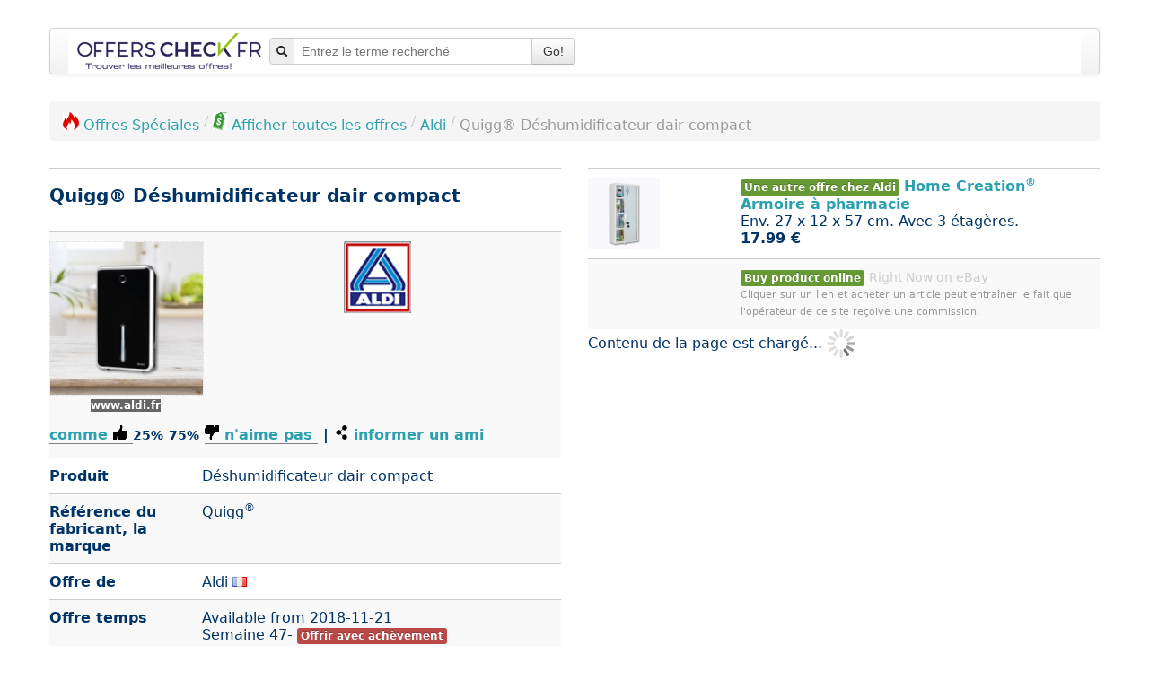

--- FILE ---
content_type: text/html; charset=UTF-8
request_url: https://www.offerscheck.fr/interface/advertise?pid=515545&q=quigg+deshumidificateur+dair+compact
body_size: 145917
content:
<div class="divTable row"><div class="span2"><span class="reload go pointer hoverlink" data-target="_blank" data-enc="b64" data-url="[base64]" title="appareil photo Compact argentique AF 1020 EN TBE"><img class="img_small" src="[data-uri]" alt="appareil photo Compact argentique AF 1020 EN TBE"></span></div>
<div class="span4"><span class="reload go pointer hoverlink" data-target="_blank" data-enc="b64" data-url="[base64]">appareil photo <b>Compact</b> argentique AF 1020 EN TBE</span><div>&euro;12.00</div></div>
</div>
<div class="divTable row"><div class="span2"><span class="reload go pointer hoverlink" data-target="_blank" data-enc="b64" data-url="[base64]" title="Agfa ISO-PAK CI Compact Argentique Vintage 100% Fonctionnel Allemand #R52"><img class="img_small" src="[data-uri]" alt="Agfa ISO-PAK CI Compact Argentique Vintage 100% Fonctionnel Allemand #R52"></span></div>
<div class="span4"><span class="reload go pointer hoverlink" data-target="_blank" data-enc="b64" data-url="[base64]">Agfa ISO-PAK CI <b>Compact</b> Argentique Vintage 100% Fonctionnel Allemand #R52</span><div>&euro;12.90</div></div>
</div>
<div class="divTable row"><div class="span2"><span class="reload go pointer hoverlink" data-target="_blank" data-enc="b64" data-url="[base64]" title="Compact Argentique OLYMPUS TRIP 35 POUR PIECES"><img class="img_small" src="[data-uri]" alt="Compact Argentique OLYMPUS TRIP 35 POUR PIECES"></span></div>
<div class="span4"><span class="reload go pointer hoverlink" data-target="_blank" data-enc="b64" data-url="[base64]"><b>Compact</b> Argentique OLYMPUS TRIP 35 POUR PIECES</span><div>&euro;15.00</div></div>
</div>
<div class="divTable row"><div class="span2"><span class="reload go pointer hoverlink" data-target="_blank" data-enc="b64" data-url="[base64]" title="guide daccouplement du moteur au bol compact cook"><img class="img_small" src="[data-uri]" alt="guide daccouplement du moteur au bol compact cook"></span></div>
<div class="span4"><span class="reload go pointer hoverlink" data-target="_blank" data-enc="b64" data-url="[base64]">guide daccouplement du moteur au bol <b>compact</b> cook</span><div>&euro;16.00</div></div>
</div>
<div class="divTable row"><div class="span2"><span class="reload go pointer hoverlink" data-target="_blank" data-enc="b64" data-url="[base64]" title="HAKING FS 35 DX APPAREIL PHOTO COMPACT 35 MM HONG KONG VINTAGE COLLECTION 1985"><img class="img_small" src="[data-uri]" alt="HAKING FS 35 DX APPAREIL PHOTO COMPACT 35 MM HONG KONG VINTAGE COLLECTION 1985"></span></div>
<div class="span4"><span class="reload go pointer hoverlink" data-target="_blank" data-enc="b64" data-url="[base64]">HAKING FS 35 DX APPAREIL PHOTO <b>COMPACT</b> 35 MM HONG KONG VINTAGE COLLECTION 1985</span><div>&euro;17.21</div></div>
</div>
<div class="divTable row"><div class="span2"><span class="reload go pointer hoverlink" data-target="_blank" data-enc="b64" data-url="[base64]" title="Appareil photo KONICA compact autofocus vintage + pile DURACELL neuve"><img class="img_small" src="[data-uri]" alt="Appareil photo KONICA compact autofocus vintage + pile DURACELL neuve"></span></div>
<div class="span4"><span class="reload go pointer hoverlink" data-target="_blank" data-enc="b64" data-url="[base64]">Appareil photo KONICA <b>compact</b> autofocus vintage + pile DURACELL neuve</span><div>&euro;25.00</div></div>
</div>
<div class="divTable row"><div class="span2"><span class="reload go pointer hoverlink" data-target="_blank" data-enc="b64" data-url="[base64]" title="Lire annonce merci !! Appareil photo compact num&eacute;rique Panasonic Lumix DMC-TZ20"><img class="img_small" src="[data-uri]" alt="Lire annonce merci !! Appareil photo compact num&eacute;rique Panasonic Lumix DMC-TZ20"></span></div>
<div class="span4"><span class="reload go pointer hoverlink" data-target="_blank" data-enc="b64" data-url="[base64]">Lire annonce merci !! Appareil photo <b>compact</b> num&eacute;rique Panasonic Lumix DMC-TZ20</span><div>&euro;30.00</div></div>
</div>
<div class="divTable row"><div class="span2"><span class="reload go pointer hoverlink" data-target="_blank" data-enc="b64" data-url="[base64]" title="en Bon &eacute;tat non test&eacute; appareil photo argentique compact Konica AF3 Black 35 mm"><img class="img_small" src="[data-uri]" alt="en Bon &eacute;tat non test&eacute; appareil photo argentique compact Konica AF3 Black 35 mm"></span></div>
<div class="span4"><span class="reload go pointer hoverlink" data-target="_blank" data-enc="b64" data-url="[base64]">en Bon &eacute;tat non test&eacute; appareil photo argentique <b>compact</b> Konica AF3 Black 35 mm</span><div>&euro;30.00</div></div>
</div>
<div class="divTable row"><div class="span2"><span class="reload go pointer hoverlink" data-target="_blank" data-enc="b64" data-url="[base64]" title="Compact Num&eacute;rique CANON PowerShot  A720 IS - 8MP"><img class="img_small" src="[data-uri]" alt="Compact Num&eacute;rique CANON PowerShot  A720 IS - 8MP"></span></div>
<div class="span4"><span class="reload go pointer hoverlink" data-target="_blank" data-enc="b64" data-url="[base64]"><b>Compact</b> Num&eacute;rique CANON PowerShot  A720 IS - 8MP</span><div>&euro;35.00</div></div>
</div>
<div class="divTable row"><div class="span2"><span class="reload go pointer hoverlink" data-target="_blank" data-enc="b64" data-url="[base64]" title="Micro Espion - Le Plus Petit Enregistreur Vocal Ultra-Compact (4x2 cm, 5 mm)"><img class="img_small" src="[data-uri]" alt="Micro Espion - Le Plus Petit Enregistreur Vocal Ultra-Compact (4x2 cm, 5 mm)"></span></div>
<div class="span4"><span class="reload go pointer hoverlink" data-target="_blank" data-enc="b64" data-url="[base64]">Micro Espion - Le Plus Petit Enregistreur Vocal <b>Ultra-Compact</b> (4x2 cm, 5 mm)</span><div>&euro;39.00</div></div>
</div>
<div class="divTable row"><div class="span2"><span class="reload go pointer hoverlink" data-target="_blank" data-enc="b64" data-url="[base64]" title="Cremesso Compact One II Machine &agrave; caf&eacute; &agrave; capsules pour le syst&egrave;me suisse Noir gr"><img class="img_small" src="[data-uri]" alt="Cremesso Compact One II Machine &agrave; caf&eacute; &agrave; capsules pour le syst&egrave;me suisse Noir gr"></span></div>
<div class="span4"><span class="reload go pointer hoverlink" data-target="_blank" data-enc="b64" data-url="[base64]">Cremesso <b>Compact</b> One II Machine &agrave; caf&eacute; &agrave; capsules pour le syst&egrave;me suisse Noir gr</span><div>&euro;39.90</div></div>
</div>
<div class="divTable row"><div class="span2"><span class="reload go pointer hoverlink" data-target="_blank" data-enc="b64" data-url="[base64]" title="Compact Argentique CANON Prima 5 - 38mm 1:3,5"><img class="img_small" src="[data-uri]" alt="Compact Argentique CANON Prima 5 - 38mm 1:3,5"></span></div>
<div class="span4"><span class="reload go pointer hoverlink" data-target="_blank" data-enc="b64" data-url="[base64]"><b>Compact</b> Argentique CANON Prima 5 - 38mm 1:3,5</span><div>&euro;44.00</div></div>
</div>
<div class="divTable row"><div class="span2"><span class="reload go pointer hoverlink" data-target="_blank" data-enc="b64" data-url="[base64]" title="Lot 11 appareils photo argentique reflex compact pour pi&egrave;ces &agrave; restaurer"><img class="img_small" src="[data-uri]" alt="Lot 11 appareils photo argentique reflex compact pour pi&egrave;ces &agrave; restaurer"></span></div>
<div class="span4"><span class="reload go pointer hoverlink" data-target="_blank" data-enc="b64" data-url="[base64]">Lot 11 appareils photo argentique reflex <b>compact</b> pour pi&egrave;ces &agrave; restaurer</span><div>&euro;55.00</div></div>
</div>
<div class="divTable row"><div class="span2"><span class="reload go pointer hoverlink" data-target="_blank" data-enc="b64" data-url="[base64]" title="�¸DISPONIBLE Appareil Photo Compact Kodak Charmera &ndash; Mod&egrave;le Al&eacute;atoire"><img class="img_small" src="[data-uri]" alt="�¸DISPONIBLE Appareil Photo Compact Kodak Charmera &ndash; Mod&egrave;le Al&eacute;atoire"></span></div>
<div class="span4"><span class="reload go pointer hoverlink" data-target="_blank" data-enc="b64" data-url="[base64]">�¸DISPONIBLE Appareil Photo <b>Compact</b> Kodak Charmera &ndash; Mod&egrave;le Al&eacute;atoire</span><div>&euro;59.99</div></div>
</div>
